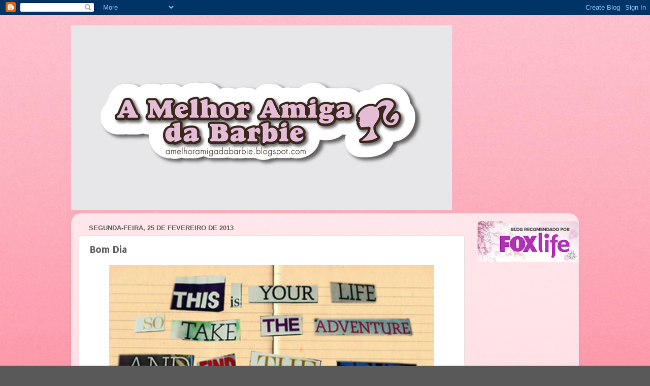

--- FILE ---
content_type: text/html; charset=UTF-8
request_url: https://amelhoramigadabarbie.blogspot.com/2013/02/bom-dia_25.html
body_size: 15432
content:
<!DOCTYPE html>
<html class='v2' dir='ltr' lang='pt-PT'>
<head>
<link href='https://www.blogger.com/static/v1/widgets/335934321-css_bundle_v2.css' rel='stylesheet' type='text/css'/>
<meta content='width=1100' name='viewport'/>
<meta content='text/html; charset=UTF-8' http-equiv='Content-Type'/>
<meta content='blogger' name='generator'/>
<link href='https://amelhoramigadabarbie.blogspot.com/favicon.ico' rel='icon' type='image/x-icon'/>
<link href='http://amelhoramigadabarbie.blogspot.com/2013/02/bom-dia_25.html' rel='canonical'/>
<link rel="alternate" type="application/atom+xml" title="A Melhor Amiga Da Barbie - Atom" href="https://amelhoramigadabarbie.blogspot.com/feeds/posts/default" />
<link rel="alternate" type="application/rss+xml" title="A Melhor Amiga Da Barbie - RSS" href="https://amelhoramigadabarbie.blogspot.com/feeds/posts/default?alt=rss" />
<link rel="service.post" type="application/atom+xml" title="A Melhor Amiga Da Barbie - Atom" href="https://www.blogger.com/feeds/2204762379550522874/posts/default" />

<link rel="alternate" type="application/atom+xml" title="A Melhor Amiga Da Barbie - Atom" href="https://amelhoramigadabarbie.blogspot.com/feeds/5972118718473782992/comments/default" />
<!--Can't find substitution for tag [blog.ieCssRetrofitLinks]-->
<link href='https://blogger.googleusercontent.com/img/b/R29vZ2xl/AVvXsEh4oxPjgg7qOUUvu227ZXLMMHl1ZD7hT7ZTHkV-aVbfgLpYCezBv8p2uyOLnUzL7vgn3ToWxbKj9q2Oz6PD5umlVEaNKGPV5YP2YTkHddXx-WJmMwMhqYINA2yBfe2fMjUa7X9AIKKqNJk/s640/vive.jpg' rel='image_src'/>
<meta content='http://amelhoramigadabarbie.blogspot.com/2013/02/bom-dia_25.html' property='og:url'/>
<meta content='Bom Dia ' property='og:title'/>
<meta content='     Somos todos especiais!   E a vida é feita de colagens, de tipos de letra diferentes, de intensidades variáveis.   É uma aventura. Mas é...' property='og:description'/>
<meta content='https://blogger.googleusercontent.com/img/b/R29vZ2xl/AVvXsEh4oxPjgg7qOUUvu227ZXLMMHl1ZD7hT7ZTHkV-aVbfgLpYCezBv8p2uyOLnUzL7vgn3ToWxbKj9q2Oz6PD5umlVEaNKGPV5YP2YTkHddXx-WJmMwMhqYINA2yBfe2fMjUa7X9AIKKqNJk/w1200-h630-p-k-no-nu/vive.jpg' property='og:image'/>
<title>A Melhor Amiga Da Barbie: Bom Dia </title>
<style type='text/css'>@font-face{font-family:'Allerta Stencil';font-style:normal;font-weight:400;font-display:swap;src:url(//fonts.gstatic.com/s/allertastencil/v24/HTx0L209KT-LmIE9N7OR6eiycOe1_Db29XP-vA.woff2)format('woff2');unicode-range:U+0000-00FF,U+0131,U+0152-0153,U+02BB-02BC,U+02C6,U+02DA,U+02DC,U+0304,U+0308,U+0329,U+2000-206F,U+20AC,U+2122,U+2191,U+2193,U+2212,U+2215,U+FEFF,U+FFFD;}@font-face{font-family:'Arvo';font-style:normal;font-weight:400;font-display:swap;src:url(//fonts.gstatic.com/s/arvo/v23/tDbD2oWUg0MKqScQ7Z7o_vo.woff2)format('woff2');unicode-range:U+0000-00FF,U+0131,U+0152-0153,U+02BB-02BC,U+02C6,U+02DA,U+02DC,U+0304,U+0308,U+0329,U+2000-206F,U+20AC,U+2122,U+2191,U+2193,U+2212,U+2215,U+FEFF,U+FFFD;}</style>
<style id='page-skin-1' type='text/css'><!--
/*-----------------------------------------------
Blogger Template Style
Name:     Picture Window
Designer: Blogger
URL:      www.blogger.com
----------------------------------------------- */
/* Content
----------------------------------------------- */
body {
font: normal normal 15px Arvo;
color: #5e5e5e;
background: #595959 url(//2.bp.blogspot.com/-QYPeLOwR6aU/UH_0IqO6TmI/AAAAAAAAZUs/pv__9BchWwM/s0/pink.jpg) repeat scroll top left;
}
html body .region-inner {
min-width: 0;
max-width: 100%;
width: auto;
}
.content-outer {
font-size: 90%;
}
a:link {
text-decoration:none;
color: #b53c78;
}
a:visited {
text-decoration:none;
color: #d074a2;
}
a:hover {
text-decoration:underline;
color: #ff46b0;
}
.content-outer {
background: transparent none repeat scroll top left;
-moz-border-radius: 0;
-webkit-border-radius: 0;
-goog-ms-border-radius: 0;
border-radius: 0;
-moz-box-shadow: 0 0 0 rgba(0, 0, 0, .15);
-webkit-box-shadow: 0 0 0 rgba(0, 0, 0, .15);
-goog-ms-box-shadow: 0 0 0 rgba(0, 0, 0, .15);
box-shadow: 0 0 0 rgba(0, 0, 0, .15);
margin: 20px auto;
}
.content-inner {
padding: 0;
}
/* Header
----------------------------------------------- */
.header-outer {
background: transparent none repeat-x scroll top left;
_background-image: none;
color: #ffffff;
-moz-border-radius: 0;
-webkit-border-radius: 0;
-goog-ms-border-radius: 0;
border-radius: 0;
}
.Header img, .Header #header-inner {
-moz-border-radius: 0;
-webkit-border-radius: 0;
-goog-ms-border-radius: 0;
border-radius: 0;
}
.header-inner .Header .titlewrapper,
.header-inner .Header .descriptionwrapper {
padding-left: 0;
padding-right: 0;
}
.Header h1 {
font: normal normal 60px Impact, sans-serif;
text-shadow: 1px 1px 3px rgba(0, 0, 0, 0.3);
}
.Header h1 a {
color: #ffffff;
}
.Header .description {
font-size: 130%;
}
/* Tabs
----------------------------------------------- */
.tabs-inner {
margin: .5em 20px 0;
padding: 0;
}
.tabs-inner .section {
margin: 0;
}
.tabs-inner .widget ul {
padding: 0;
background: transparent none repeat scroll bottom;
-moz-border-radius: 0;
-webkit-border-radius: 0;
-goog-ms-border-radius: 0;
border-radius: 0;
}
.tabs-inner .widget li {
border: none;
}
.tabs-inner .widget li a {
display: inline-block;
padding: .5em 1em;
margin-right: .25em;
color: #ffffff;
font: normal normal 15px Arial, Tahoma, Helvetica, FreeSans, sans-serif;
-moz-border-radius: 10px 10px 0 0;
-webkit-border-top-left-radius: 10px;
-webkit-border-top-right-radius: 10px;
-goog-ms-border-radius: 10px 10px 0 0;
border-radius: 10px 10px 0 0;
background: transparent url(https://resources.blogblog.com/blogblog/data/1kt/transparent/black50.png) repeat scroll top left;
border-right: 1px solid transparent;
}
.tabs-inner .widget li:first-child a {
padding-left: 1.25em;
-moz-border-radius-topleft: 10px;
-moz-border-radius-bottomleft: 0;
-webkit-border-top-left-radius: 10px;
-webkit-border-bottom-left-radius: 0;
-goog-ms-border-top-left-radius: 10px;
-goog-ms-border-bottom-left-radius: 0;
border-top-left-radius: 10px;
border-bottom-left-radius: 0;
}
.tabs-inner .widget li.selected a,
.tabs-inner .widget li a:hover {
position: relative;
z-index: 1;
background: transparent url(https://resources.blogblog.com/blogblog/data/1kt/transparent/white80.png) repeat scroll bottom;
color: #a6376e;
-moz-box-shadow: 0 0 3px rgba(0, 0, 0, .15);
-webkit-box-shadow: 0 0 3px rgba(0, 0, 0, .15);
-goog-ms-box-shadow: 0 0 3px rgba(0, 0, 0, .15);
box-shadow: 0 0 3px rgba(0, 0, 0, .15);
}
/* Headings
----------------------------------------------- */
h2 {
font: bold normal 13px Arial, Tahoma, Helvetica, FreeSans, sans-serif;
text-transform: uppercase;
color: #939393;
margin: .5em 0;
}
/* Main
----------------------------------------------- */
.main-outer {
background: transparent url(https://resources.blogblog.com/blogblog/data/1kt/transparent/white80.png) repeat scroll top left;
-moz-border-radius: 20px 20px 0 0;
-webkit-border-top-left-radius: 20px;
-webkit-border-top-right-radius: 20px;
-webkit-border-bottom-left-radius: 0;
-webkit-border-bottom-right-radius: 0;
-goog-ms-border-radius: 20px 20px 0 0;
border-radius: 20px 20px 0 0;
-moz-box-shadow: 0 1px 3px rgba(0, 0, 0, .15);
-webkit-box-shadow: 0 1px 3px rgba(0, 0, 0, .15);
-goog-ms-box-shadow: 0 1px 3px rgba(0, 0, 0, .15);
box-shadow: 0 1px 3px rgba(0, 0, 0, .15);
}
.main-inner {
padding: 15px 20px 20px;
}
.main-inner .column-center-inner {
padding: 0 0;
}
.main-inner .column-left-inner {
padding-left: 0;
}
.main-inner .column-right-inner {
padding-right: 0;
}
/* Posts
----------------------------------------------- */
h3.post-title {
margin: 0;
font: normal bold 18px Allerta Stencil;
}
.comments h4 {
margin: 1em 0 0;
font: normal bold 18px Allerta Stencil;
}
.date-header span {
color: #5e5e5e;
}
.post-outer {
background-color: #ffffff;
border: solid 1px #e1e1e1;
-moz-border-radius: 5px;
-webkit-border-radius: 5px;
border-radius: 5px;
-goog-ms-border-radius: 5px;
padding: 15px 20px;
margin: 0 -20px 20px;
}
.post-body {
line-height: 1.4;
font-size: 110%;
position: relative;
}
.post-header {
margin: 0 0 1.5em;
color: #a2a2a2;
line-height: 1.6;
}
.post-footer {
margin: .5em 0 0;
color: #a2a2a2;
line-height: 1.6;
}
#blog-pager {
font-size: 140%
}
#comments .comment-author {
padding-top: 1.5em;
border-top: dashed 1px #ccc;
border-top: dashed 1px rgba(128, 128, 128, .5);
background-position: 0 1.5em;
}
#comments .comment-author:first-child {
padding-top: 0;
border-top: none;
}
.avatar-image-container {
margin: .2em 0 0;
}
/* Comments
----------------------------------------------- */
.comments .comments-content .icon.blog-author {
background-repeat: no-repeat;
background-image: url([data-uri]);
}
.comments .comments-content .loadmore a {
border-top: 1px solid #ff46b0;
border-bottom: 1px solid #ff46b0;
}
.comments .continue {
border-top: 2px solid #ff46b0;
}
/* Widgets
----------------------------------------------- */
.widget ul, .widget #ArchiveList ul.flat {
padding: 0;
list-style: none;
}
.widget ul li, .widget #ArchiveList ul.flat li {
border-top: dashed 1px #ccc;
border-top: dashed 1px rgba(128, 128, 128, .5);
}
.widget ul li:first-child, .widget #ArchiveList ul.flat li:first-child {
border-top: none;
}
.widget .post-body ul {
list-style: disc;
}
.widget .post-body ul li {
border: none;
}
/* Footer
----------------------------------------------- */
.footer-outer {
color:#d1d1d1;
background: transparent url(https://resources.blogblog.com/blogblog/data/1kt/transparent/black50.png) repeat scroll top left;
-moz-border-radius: 0 0 20px 20px;
-webkit-border-top-left-radius: 0;
-webkit-border-top-right-radius: 0;
-webkit-border-bottom-left-radius: 20px;
-webkit-border-bottom-right-radius: 20px;
-goog-ms-border-radius: 0 0 20px 20px;
border-radius: 0 0 20px 20px;
-moz-box-shadow: 0 1px 3px rgba(0, 0, 0, .15);
-webkit-box-shadow: 0 1px 3px rgba(0, 0, 0, .15);
-goog-ms-box-shadow: 0 1px 3px rgba(0, 0, 0, .15);
box-shadow: 0 1px 3px rgba(0, 0, 0, .15);
}
.footer-inner {
padding: 10px 20px 20px;
}
.footer-outer a {
color: #efa3d0;
}
.footer-outer a:visited {
color: #ef83b1;
}
.footer-outer a:hover {
color: #ff46b0;
}
.footer-outer .widget h2 {
color: #b1b1b1;
}
/* Mobile
----------------------------------------------- */
html body.mobile {
height: auto;
}
html body.mobile {
min-height: 480px;
background-size: 100% auto;
}
.mobile .body-fauxcolumn-outer {
background: transparent none repeat scroll top left;
}
html .mobile .mobile-date-outer, html .mobile .blog-pager {
border-bottom: none;
background: transparent url(https://resources.blogblog.com/blogblog/data/1kt/transparent/white80.png) repeat scroll top left;
margin-bottom: 10px;
}
.mobile .date-outer {
background: transparent url(https://resources.blogblog.com/blogblog/data/1kt/transparent/white80.png) repeat scroll top left;
}
.mobile .header-outer, .mobile .main-outer,
.mobile .post-outer, .mobile .footer-outer {
-moz-border-radius: 0;
-webkit-border-radius: 0;
-goog-ms-border-radius: 0;
border-radius: 0;
}
.mobile .content-outer,
.mobile .main-outer,
.mobile .post-outer {
background: inherit;
border: none;
}
.mobile .content-outer {
font-size: 100%;
}
.mobile-link-button {
background-color: #b53c78;
}
.mobile-link-button a:link, .mobile-link-button a:visited {
color: #ffffff;
}
.mobile-index-contents {
color: #5e5e5e;
}
.mobile .tabs-inner .PageList .widget-content {
background: transparent url(https://resources.blogblog.com/blogblog/data/1kt/transparent/white80.png) repeat scroll bottom;
color: #a6376e;
}
.mobile .tabs-inner .PageList .widget-content .pagelist-arrow {
border-left: 1px solid transparent;
}

--></style>
<style id='template-skin-1' type='text/css'><!--
body {
min-width: 1000px;
}
.content-outer, .content-fauxcolumn-outer, .region-inner {
min-width: 1000px;
max-width: 1000px;
_width: 1000px;
}
.main-inner .columns {
padding-left: 0px;
padding-right: 210px;
}
.main-inner .fauxcolumn-center-outer {
left: 0px;
right: 210px;
/* IE6 does not respect left and right together */
_width: expression(this.parentNode.offsetWidth -
parseInt("0px") -
parseInt("210px") + 'px');
}
.main-inner .fauxcolumn-left-outer {
width: 0px;
}
.main-inner .fauxcolumn-right-outer {
width: 210px;
}
.main-inner .column-left-outer {
width: 0px;
right: 100%;
margin-left: -0px;
}
.main-inner .column-right-outer {
width: 210px;
margin-right: -210px;
}
#layout {
min-width: 0;
}
#layout .content-outer {
min-width: 0;
width: 800px;
}
#layout .region-inner {
min-width: 0;
width: auto;
}
body#layout div.add_widget {
padding: 8px;
}
body#layout div.add_widget a {
margin-left: 32px;
}
--></style>
<style>
    body {background-image:url(\/\/2.bp.blogspot.com\/-QYPeLOwR6aU\/UH_0IqO6TmI\/AAAAAAAAZUs\/pv__9BchWwM\/s0\/pink.jpg);}
    
@media (max-width: 200px) { body {background-image:url(\/\/2.bp.blogspot.com\/-QYPeLOwR6aU\/UH_0IqO6TmI\/AAAAAAAAZUs\/pv__9BchWwM\/w200\/pink.jpg);}}
@media (max-width: 400px) and (min-width: 201px) { body {background-image:url(\/\/2.bp.blogspot.com\/-QYPeLOwR6aU\/UH_0IqO6TmI\/AAAAAAAAZUs\/pv__9BchWwM\/w400\/pink.jpg);}}
@media (max-width: 800px) and (min-width: 401px) { body {background-image:url(\/\/2.bp.blogspot.com\/-QYPeLOwR6aU\/UH_0IqO6TmI\/AAAAAAAAZUs\/pv__9BchWwM\/w800\/pink.jpg);}}
@media (max-width: 1200px) and (min-width: 801px) { body {background-image:url(\/\/2.bp.blogspot.com\/-QYPeLOwR6aU\/UH_0IqO6TmI\/AAAAAAAAZUs\/pv__9BchWwM\/w1200\/pink.jpg);}}
/* Last tag covers anything over one higher than the previous max-size cap. */
@media (min-width: 1201px) { body {background-image:url(\/\/2.bp.blogspot.com\/-QYPeLOwR6aU\/UH_0IqO6TmI\/AAAAAAAAZUs\/pv__9BchWwM\/w1600\/pink.jpg);}}
  </style>
<link href='https://www.blogger.com/dyn-css/authorization.css?targetBlogID=2204762379550522874&amp;zx=1b85f5a0-23de-4acc-aaef-250787d584cd' media='none' onload='if(media!=&#39;all&#39;)media=&#39;all&#39;' rel='stylesheet'/><noscript><link href='https://www.blogger.com/dyn-css/authorization.css?targetBlogID=2204762379550522874&amp;zx=1b85f5a0-23de-4acc-aaef-250787d584cd' rel='stylesheet'/></noscript>
<meta name='google-adsense-platform-account' content='ca-host-pub-1556223355139109'/>
<meta name='google-adsense-platform-domain' content='blogspot.com'/>

<!-- data-ad-client=ca-pub-5595836824037908 -->

</head>
<body class='loading variant-open'>
<div class='navbar section' id='navbar' name='Navbar'><div class='widget Navbar' data-version='1' id='Navbar1'><script type="text/javascript">
    function setAttributeOnload(object, attribute, val) {
      if(window.addEventListener) {
        window.addEventListener('load',
          function(){ object[attribute] = val; }, false);
      } else {
        window.attachEvent('onload', function(){ object[attribute] = val; });
      }
    }
  </script>
<div id="navbar-iframe-container"></div>
<script type="text/javascript" src="https://apis.google.com/js/platform.js"></script>
<script type="text/javascript">
      gapi.load("gapi.iframes:gapi.iframes.style.bubble", function() {
        if (gapi.iframes && gapi.iframes.getContext) {
          gapi.iframes.getContext().openChild({
              url: 'https://www.blogger.com/navbar/2204762379550522874?po\x3d5972118718473782992\x26origin\x3dhttps://amelhoramigadabarbie.blogspot.com',
              where: document.getElementById("navbar-iframe-container"),
              id: "navbar-iframe"
          });
        }
      });
    </script><script type="text/javascript">
(function() {
var script = document.createElement('script');
script.type = 'text/javascript';
script.src = '//pagead2.googlesyndication.com/pagead/js/google_top_exp.js';
var head = document.getElementsByTagName('head')[0];
if (head) {
head.appendChild(script);
}})();
</script>
</div></div>
<div class='body-fauxcolumns'>
<div class='fauxcolumn-outer body-fauxcolumn-outer'>
<div class='cap-top'>
<div class='cap-left'></div>
<div class='cap-right'></div>
</div>
<div class='fauxborder-left'>
<div class='fauxborder-right'></div>
<div class='fauxcolumn-inner'>
</div>
</div>
<div class='cap-bottom'>
<div class='cap-left'></div>
<div class='cap-right'></div>
</div>
</div>
</div>
<div class='content'>
<div class='content-fauxcolumns'>
<div class='fauxcolumn-outer content-fauxcolumn-outer'>
<div class='cap-top'>
<div class='cap-left'></div>
<div class='cap-right'></div>
</div>
<div class='fauxborder-left'>
<div class='fauxborder-right'></div>
<div class='fauxcolumn-inner'>
</div>
</div>
<div class='cap-bottom'>
<div class='cap-left'></div>
<div class='cap-right'></div>
</div>
</div>
</div>
<div class='content-outer'>
<div class='content-cap-top cap-top'>
<div class='cap-left'></div>
<div class='cap-right'></div>
</div>
<div class='fauxborder-left content-fauxborder-left'>
<div class='fauxborder-right content-fauxborder-right'></div>
<div class='content-inner'>
<header>
<div class='header-outer'>
<div class='header-cap-top cap-top'>
<div class='cap-left'></div>
<div class='cap-right'></div>
</div>
<div class='fauxborder-left header-fauxborder-left'>
<div class='fauxborder-right header-fauxborder-right'></div>
<div class='region-inner header-inner'>
<div class='header section' id='header' name='Cabeçalho'><div class='widget Header' data-version='1' id='Header1'>
<div id='header-inner'>
<a href='https://amelhoramigadabarbie.blogspot.com/' style='display: block'>
<img alt='A Melhor Amiga Da Barbie' height='363px; ' id='Header1_headerimg' src='https://blogger.googleusercontent.com/img/b/R29vZ2xl/AVvXsEhr1JZCSCdVljA5d8f30zF7jVoxljGw-iF2LfksjNjEUj962xbyNMwIZ5TLVw-h9qEo_yQrxW74iMqGB2IqR5JcvkISSuulVu_0zM8Gj_AyN7Y4adKDyKOk8nv6OkTnZWBjt2FB_1KGir4/s1000/Logo_Fundos_Cor_02.jpg' style='display: block' width='750px; '/>
</a>
</div>
</div></div>
</div>
</div>
<div class='header-cap-bottom cap-bottom'>
<div class='cap-left'></div>
<div class='cap-right'></div>
</div>
</div>
</header>
<div class='tabs-outer'>
<div class='tabs-cap-top cap-top'>
<div class='cap-left'></div>
<div class='cap-right'></div>
</div>
<div class='fauxborder-left tabs-fauxborder-left'>
<div class='fauxborder-right tabs-fauxborder-right'></div>
<div class='region-inner tabs-inner'>
<div class='tabs section' id='crosscol' name='Entre colunas'><div class='widget HTML' data-version='1' id='HTML3'>
<div class='widget-content'>
<script type="text/javascript">
<!--

    OAS_url = 'http://oaseu.ad-vice.biz';
    OAS_sitepage = 'amelhoramigadabarbie.blogspot.com';
    OAS_pos = 'Top';
    OAS_query = 'campaign=PT_Vodafone_Yorn_Advice_Amelhoramiga_Leader&_RM_HTML_PUBCLK_=';

    var OAS_RN = new String (Math.random());
    var OAS_RNS = OAS_RN.substring (2,11);

    document.write('<scr' + 'ipt type="text/javascript" src="' + OAS_url + '/RealMedia/ads/adstream_jx.ads/' + OAS_sitepage + '/1' + OAS_RNS + '@' + OAS_pos + '?' + OAS_query + '"></scr' + 'ipt>');

// -->
</script>
<noscript>
	<a href="http://oaseu.ad-vice.biz/RealMedia/ads/click_nx.ads/amelhoramigadabarbie.blogspot.com/Top?campaign=PT_Vodafone_Yorn_Advice_Amelhoramiga_Leader">
	<img src="https://lh3.googleusercontent.com/blogger_img_proxy/[base64]s0-d" border="0">
    </a>
</noscript>
</div>
<div class='clear'></div>
</div></div>
<div class='tabs no-items section' id='crosscol-overflow' name='Cross-Column 2'></div>
</div>
</div>
<div class='tabs-cap-bottom cap-bottom'>
<div class='cap-left'></div>
<div class='cap-right'></div>
</div>
</div>
<div class='main-outer'>
<div class='main-cap-top cap-top'>
<div class='cap-left'></div>
<div class='cap-right'></div>
</div>
<div class='fauxborder-left main-fauxborder-left'>
<div class='fauxborder-right main-fauxborder-right'></div>
<div class='region-inner main-inner'>
<div class='columns fauxcolumns'>
<div class='fauxcolumn-outer fauxcolumn-center-outer'>
<div class='cap-top'>
<div class='cap-left'></div>
<div class='cap-right'></div>
</div>
<div class='fauxborder-left'>
<div class='fauxborder-right'></div>
<div class='fauxcolumn-inner'>
</div>
</div>
<div class='cap-bottom'>
<div class='cap-left'></div>
<div class='cap-right'></div>
</div>
</div>
<div class='fauxcolumn-outer fauxcolumn-left-outer'>
<div class='cap-top'>
<div class='cap-left'></div>
<div class='cap-right'></div>
</div>
<div class='fauxborder-left'>
<div class='fauxborder-right'></div>
<div class='fauxcolumn-inner'>
</div>
</div>
<div class='cap-bottom'>
<div class='cap-left'></div>
<div class='cap-right'></div>
</div>
</div>
<div class='fauxcolumn-outer fauxcolumn-right-outer'>
<div class='cap-top'>
<div class='cap-left'></div>
<div class='cap-right'></div>
</div>
<div class='fauxborder-left'>
<div class='fauxborder-right'></div>
<div class='fauxcolumn-inner'>
</div>
</div>
<div class='cap-bottom'>
<div class='cap-left'></div>
<div class='cap-right'></div>
</div>
</div>
<!-- corrects IE6 width calculation -->
<div class='columns-inner'>
<div class='column-center-outer'>
<div class='column-center-inner'>
<div class='main section' id='main' name='Principal'><div class='widget Blog' data-version='1' id='Blog1'>
<div class='blog-posts hfeed'>

          <div class="date-outer">
        
<h2 class='date-header'><span>segunda-feira, 25 de fevereiro de 2013</span></h2>

          <div class="date-posts">
        
<div class='post-outer'>
<div class='post hentry uncustomized-post-template' itemprop='blogPost' itemscope='itemscope' itemtype='http://schema.org/BlogPosting'>
<meta content='https://blogger.googleusercontent.com/img/b/R29vZ2xl/AVvXsEh4oxPjgg7qOUUvu227ZXLMMHl1ZD7hT7ZTHkV-aVbfgLpYCezBv8p2uyOLnUzL7vgn3ToWxbKj9q2Oz6PD5umlVEaNKGPV5YP2YTkHddXx-WJmMwMhqYINA2yBfe2fMjUa7X9AIKKqNJk/s640/vive.jpg' itemprop='image_url'/>
<meta content='2204762379550522874' itemprop='blogId'/>
<meta content='5972118718473782992' itemprop='postId'/>
<a name='5972118718473782992'></a>
<h3 class='post-title entry-title' itemprop='name'>
Bom Dia 
</h3>
<div class='post-header'>
<div class='post-header-line-1'></div>
</div>
<div class='post-body entry-content' id='post-body-5972118718473782992' itemprop='description articleBody'>
<div class="separator" style="clear: both; text-align: center;">
<a href="https://blogger.googleusercontent.com/img/b/R29vZ2xl/AVvXsEh4oxPjgg7qOUUvu227ZXLMMHl1ZD7hT7ZTHkV-aVbfgLpYCezBv8p2uyOLnUzL7vgn3ToWxbKj9q2Oz6PD5umlVEaNKGPV5YP2YTkHddXx-WJmMwMhqYINA2yBfe2fMjUa7X9AIKKqNJk/s1600/vive.jpg" imageanchor="1" style="margin-left: 1em; margin-right: 1em;"><img border="0" height="444" src="https://blogger.googleusercontent.com/img/b/R29vZ2xl/AVvXsEh4oxPjgg7qOUUvu227ZXLMMHl1ZD7hT7ZTHkV-aVbfgLpYCezBv8p2uyOLnUzL7vgn3ToWxbKj9q2Oz6PD5umlVEaNKGPV5YP2YTkHddXx-WJmMwMhqYINA2yBfe2fMjUa7X9AIKKqNJk/s640/vive.jpg" width="640" /></a></div>
<div class="separator" style="clear: both; text-align: center;">
<br /></div>
<div class="separator" style="clear: both; text-align: center;">
Somos todos especiais!</div>
<div class="separator" style="clear: both; text-align: center;">
E a vida é feita de colagens, de tipos de letra diferentes, de intensidades variáveis.</div>
<div class="separator" style="clear: both; text-align: center;">
É uma aventura. Mas é a tua aventura :)</div>
<div class="separator" style="clear: both; text-align: center;">
<br /></div>
<div class="separator" style="clear: both; text-align: center;">
Bom dia!!</div>
<div class="separator" style="clear: both; text-align: center;">
Uma óptima semana.&nbsp;</div>
<br />
<div style='clear: both;'></div>
</div>
<div class='post-footer'>
<div class='post-footer-line post-footer-line-1'>
<span class='post-author vcard'>
Publicada por
<span class='fn' itemprop='author' itemscope='itemscope' itemtype='http://schema.org/Person'>
<meta content='https://www.blogger.com/profile/16607643276193129392' itemprop='url'/>
<a class='g-profile' href='https://www.blogger.com/profile/16607643276193129392' rel='author' title='author profile'>
<span itemprop='name'>Unknown</span>
</a>
</span>
</span>
<span class='post-timestamp'>
à(s)
<meta content='http://amelhoramigadabarbie.blogspot.com/2013/02/bom-dia_25.html' itemprop='url'/>
<a class='timestamp-link' href='https://amelhoramigadabarbie.blogspot.com/2013/02/bom-dia_25.html' rel='bookmark' title='permanent link'><abbr class='published' itemprop='datePublished' title='2013-02-25T09:30:00Z'>09:30</abbr></a>
</span>
<span class='post-comment-link'>
</span>
<span class='post-icons'>
<span class='item-control blog-admin pid-1297250759'>
<a href='https://www.blogger.com/post-edit.g?blogID=2204762379550522874&postID=5972118718473782992&from=pencil' title='Editar mensagem'>
<img alt='' class='icon-action' height='18' src='https://resources.blogblog.com/img/icon18_edit_allbkg.gif' width='18'/>
</a>
</span>
</span>
<div class='post-share-buttons goog-inline-block'>
<a class='goog-inline-block share-button sb-email' href='https://www.blogger.com/share-post.g?blogID=2204762379550522874&postID=5972118718473782992&target=email' target='_blank' title='Enviar a mensagem por email'><span class='share-button-link-text'>Enviar a mensagem por email</span></a><a class='goog-inline-block share-button sb-blog' href='https://www.blogger.com/share-post.g?blogID=2204762379550522874&postID=5972118718473782992&target=blog' onclick='window.open(this.href, "_blank", "height=270,width=475"); return false;' target='_blank' title='Dê a sua opinião!'><span class='share-button-link-text'>Dê a sua opinião!</span></a><a class='goog-inline-block share-button sb-twitter' href='https://www.blogger.com/share-post.g?blogID=2204762379550522874&postID=5972118718473782992&target=twitter' target='_blank' title='Partilhar no X'><span class='share-button-link-text'>Partilhar no X</span></a><a class='goog-inline-block share-button sb-facebook' href='https://www.blogger.com/share-post.g?blogID=2204762379550522874&postID=5972118718473782992&target=facebook' onclick='window.open(this.href, "_blank", "height=430,width=640"); return false;' target='_blank' title='Partilhar no Facebook'><span class='share-button-link-text'>Partilhar no Facebook</span></a><a class='goog-inline-block share-button sb-pinterest' href='https://www.blogger.com/share-post.g?blogID=2204762379550522874&postID=5972118718473782992&target=pinterest' target='_blank' title='Partilhar no Pinterest'><span class='share-button-link-text'>Partilhar no Pinterest</span></a>
</div>
</div>
<div class='post-footer-line post-footer-line-2'>
<span class='post-labels'>
</span>
</div>
<div class='post-footer-line post-footer-line-3'>
<span class='post-location'>
</span>
</div>
</div>
</div>
<div class='comments' id='comments'>
<a name='comments'></a>
<h4>Sem comentários:</h4>
<div id='Blog1_comments-block-wrapper'>
<dl class='avatar-comment-indent' id='comments-block'>
</dl>
</div>
<p class='comment-footer'>
<div class='comment-form'>
<a name='comment-form'></a>
<h4 id='comment-post-message'>Enviar um comentário</h4>
<p>
</p>
<a href='https://www.blogger.com/comment/frame/2204762379550522874?po=5972118718473782992&hl=pt-PT&saa=85391&origin=https://amelhoramigadabarbie.blogspot.com' id='comment-editor-src'></a>
<iframe allowtransparency='true' class='blogger-iframe-colorize blogger-comment-from-post' frameborder='0' height='410px' id='comment-editor' name='comment-editor' src='' width='100%'></iframe>
<script src='https://www.blogger.com/static/v1/jsbin/2830521187-comment_from_post_iframe.js' type='text/javascript'></script>
<script type='text/javascript'>
      BLOG_CMT_createIframe('https://www.blogger.com/rpc_relay.html');
    </script>
</div>
</p>
</div>
</div>

        </div></div>
      
</div>
<div class='blog-pager' id='blog-pager'>
<span id='blog-pager-newer-link'>
<a class='blog-pager-newer-link' href='https://amelhoramigadabarbie.blogspot.com/2013/02/boom-bap-para-eles.html' id='Blog1_blog-pager-newer-link' title='Mensagem mais recente'>Mensagem mais recente</a>
</span>
<span id='blog-pager-older-link'>
<a class='blog-pager-older-link' href='https://amelhoramigadabarbie.blogspot.com/2013/02/quem-merece-ganhar-o-oscar.html' id='Blog1_blog-pager-older-link' title='Mensagem antiga'>Mensagem antiga</a>
</span>
<a class='home-link' href='https://amelhoramigadabarbie.blogspot.com/'>Página inicial</a>
</div>
<div class='clear'></div>
<div class='post-feeds'>
<div class='feed-links'>
Subscrever:
<a class='feed-link' href='https://amelhoramigadabarbie.blogspot.com/feeds/5972118718473782992/comments/default' target='_blank' type='application/atom+xml'>Enviar feedback (Atom)</a>
</div>
</div>
</div></div>
</div>
</div>
<div class='column-left-outer'>
<div class='column-left-inner'>
<aside>
</aside>
</div>
</div>
<div class='column-right-outer'>
<div class='column-right-inner'>
<aside>
<div class='sidebar section' id='sidebar-right-1'><div class='widget Image' data-version='1' id='Image3'>
<div class='widget-content'>
<a href='http://foxlife.canais-fox.pt'>
<img alt='' height='81' id='Image3_img' src='https://blogger.googleusercontent.com/img/b/R29vZ2xl/AVvXsEjVGfmiYMmCxXiDG5CQsPKudkTBB6JGi7s7OjIKsSkbkatV8j2-VUnLdxrX3RFedL5fAtN6PQy7iy1oNagnfRfIL1ALAKCjX4O5KQKGRgY7IhXmhED7ClxSFUxg34vQs3om_KcgJKiN7Lc/s200/banner_blogs2.png' width='200'/>
</a>
<br/>
</div>
<div class='clear'></div>
</div><div class='widget AdSense' data-version='1' id='AdSense1'>
<div class='widget-content'>
<script type="text/javascript"><!--
google_ad_client="pub-5595836824037908";
google_ad_host="pub-1556223355139109";
google_alternate_ad_url="http://img1.blogblog.com/img/blogger_ad160x600.html";
google_ad_width=160;
google_ad_height=600;
google_ad_format="160x600_as";
google_ad_type="text_image";
google_ad_host_channel="0001+S0004+L0001";
google_color_border="FFFFFF";
google_color_bg="FFFFFF";
google_color_link="9B9B9B";
google_color_url="C14783";
google_color_text="707070";
//--></script>
<script type="text/javascript" src="//pagead2.googlesyndication.com/pagead/show_ads.js">
</script>
<div class='clear'></div>
</div>
</div><div class='widget Image' data-version='1' id='Image6'>
<h2>Facebook</h2>
<div class='widget-content'>
<a href='http://www.facebook.com/amelhoramigadabarbie'>
<img alt='Facebook' height='200' id='Image6_img' src='https://blogger.googleusercontent.com/img/b/R29vZ2xl/AVvXsEiCQ94Q4ozlAWNAM_3peYiJyOdhxjRlmMxYCQcTUZc2TnAV2MTl7kkS-06-qhkboMAWVU4-YRJH6WUdGWnqJBTEJshzDVJoxMWyb_-70PRW-1lRD7an6_oHa5If6Ykr8zcG9q7s0KJJr2A/s200/facebook-icono-simbolo.png' width='200'/>
</a>
<br/>
<span class='caption'>Segue o Blog no Facebook!</span>
</div>
<div class='clear'></div>
</div><div class='widget HTML' data-version='1' id='HTML5'>
<h2 class='title'>Podcast RFM 5 de Abril</h2>
<div class='widget-content'>
<iframe width="100%" height="166" scrolling="no" frameborder="no" src="https://w.soundcloud.com/player/?url=http%3A%2F%2Fapi.soundcloud.com%2Ftracks%2F86494208"></iframe>
</div>
<div class='clear'></div>
</div><div class='widget HTML' data-version='1' id='HTML2'>
<h2 class='title'>Be Trend Blogger</h2>
<div class='widget-content'>
<a href="http://www.betrend.pt/?utm_source=bloggersafiliados&amp;utm_medium=banner&amp;utm_campaign=bloggersafiliadosbetrend" target="_blank"><img alt="betrend.pt" src="https://lh3.googleusercontent.com/blogger_img_proxy/AEn0k_uNtAm_SkpwO4x_YmFBzWhp98dS02qKYwK8JIbFDwQzGXh6m8ljs7t2YMUVN9SaAim0ucv-UuUoNaplMCyUDsyKdZKDbvBOk_3CwJ-WGVbPOKawnzXT7iSyvYBB3YH4VibYEVLj9bvH=s0-d"></a>
</div>
<div class='clear'></div>
</div><div class='widget Image' data-version='1' id='Image2'>
<h2>Passatempo Bijuterias Para As Marias</h2>
<div class='widget-content'>
<a href='http://amelhoramigadabarbie.blogspot.pt/2013/03/passatempo-bijuterias-para-as-marias.html'>
<img alt='Passatempo Bijuterias Para As Marias' height='200' id='Image2_img' src='https://blogger.googleusercontent.com/img/b/R29vZ2xl/AVvXsEji6HMR2YhyphenhyphenVIlm719UvogaHJM8pTI7cMZaBeVwML0fAVL9WVIm1y6v-HruzJnK3rqgnThIqi9M5CO8kY2sqUMH41cgQQJX3Vek81QTq-Xhaj6_zQra9DzY1qXzP2EYX1enOdPjcq77tQs/s200/colar+spike+diamonds+Gun+Black.png' width='155'/>
</a>
<br/>
<span class='caption'>Participa Até 18 de Abril</span>
</div>
<div class='clear'></div>
</div><div class='widget Image' data-version='1' id='Image4'>
<div class='widget-content'>
<a href='http://www.ocrun.com/'>
<img alt='' height='200' id='Image4_img' src='https://blogger.googleusercontent.com/img/b/R29vZ2xl/AVvXsEgYzbf-Anu2VQD26W7M_TR8U-r6CtloTa3cxfeizNn5yjxzYrW7-_e4HQyMBRnPjeFK5Eept7zt4ziXpfT6O9midVot5m__eeFt-DipWfzcrt2cwIjb0efvm_6jkulJU61QcwD7WSHIboc/s200/ocurn-banner.jpg' width='145'/>
</a>
<br/>
<span class='caption'>Get The Lolita Style</span>
</div>
<div class='clear'></div>
</div><div class='widget HTML' data-version='1' id='HTML4'>
<h2 class='title'>Shop Online / Shop Inside</h2>
<div class='widget-content'>
<a href="http://www.sheinside.com"><img src="https://lh3.googleusercontent.com/blogger_img_proxy/AEn0k_sZdGsczCypQAPi3bSvc-tDBslTHkrViCO2-uWl3YSpTGJ-UejW6Ce6xv27jrwKyxA1JVGEmN7yDHPQ7jIHyXp-pxhx7vu1I56LFNXWooI=s0-d" alt="Sheinside - Your Online Fashion Wardrobe"></a>
</div>
<div class='clear'></div>
</div><div class='widget Image' data-version='1' id='Image9'>
<h2>Crónicas Sabado Online</h2>
<div class='widget-content'>
<a href='http://www.sabado.pt/Cronicas/Ana-Gomes.aspx'>
<img alt='Crónicas Sabado Online' height='200' id='Image9_img' src='https://blogger.googleusercontent.com/img/b/R29vZ2xl/AVvXsEinQtbEm_70bruj3gnddOjTH2TgGGB1RmcnyihBTu0bfuFuG9Y36o4vP399a3xx-GsEqFdbr_PQXq0TZk5mvcXWYMdYXnXen-lhZbtcqax1yHY6dSr8EsIUHI05j3SJCpm9SvMhMt9CajEN/s200/_RGA4967.JPG' width='133'/>
</a>
<br/>
<span class='caption'>Todas as Segundas-Feiras</span>
</div>
<div class='clear'></div>
</div><div class='widget Followers' data-version='1' id='Followers1'>
<h2 class='title'>Seguidores</h2>
<div class='widget-content'>
<div id='Followers1-wrapper'>
<div style='margin-right:2px;'>
<div><script type="text/javascript" src="https://apis.google.com/js/platform.js"></script>
<div id="followers-iframe-container"></div>
<script type="text/javascript">
    window.followersIframe = null;
    function followersIframeOpen(url) {
      gapi.load("gapi.iframes", function() {
        if (gapi.iframes && gapi.iframes.getContext) {
          window.followersIframe = gapi.iframes.getContext().openChild({
            url: url,
            where: document.getElementById("followers-iframe-container"),
            messageHandlersFilter: gapi.iframes.CROSS_ORIGIN_IFRAMES_FILTER,
            messageHandlers: {
              '_ready': function(obj) {
                window.followersIframe.getIframeEl().height = obj.height;
              },
              'reset': function() {
                window.followersIframe.close();
                followersIframeOpen("https://www.blogger.com/followers/frame/2204762379550522874?colors\x3dCgt0cmFuc3BhcmVudBILdHJhbnNwYXJlbnQaByM1ZTVlNWUiByNiNTNjNzgqC3RyYW5zcGFyZW50MgcjOTM5MzkzOgcjNWU1ZTVlQgcjYjUzYzc4SgcjMDAwMDAwUgcjYjUzYzc4Wgt0cmFuc3BhcmVudA%3D%3D\x26pageSize\x3d21\x26hl\x3dpt-PT\x26origin\x3dhttps://amelhoramigadabarbie.blogspot.com");
              },
              'open': function(url) {
                window.followersIframe.close();
                followersIframeOpen(url);
              }
            }
          });
        }
      });
    }
    followersIframeOpen("https://www.blogger.com/followers/frame/2204762379550522874?colors\x3dCgt0cmFuc3BhcmVudBILdHJhbnNwYXJlbnQaByM1ZTVlNWUiByNiNTNjNzgqC3RyYW5zcGFyZW50MgcjOTM5MzkzOgcjNWU1ZTVlQgcjYjUzYzc4SgcjMDAwMDAwUgcjYjUzYzc4Wgt0cmFuc3BhcmVudA%3D%3D\x26pageSize\x3d21\x26hl\x3dpt-PT\x26origin\x3dhttps://amelhoramigadabarbie.blogspot.com");
  </script></div>
</div>
</div>
<div class='clear'></div>
</div>
</div><div class='widget BlogArchive' data-version='1' id='BlogArchive1'>
<h2>Arquivo do blogue</h2>
<div class='widget-content'>
<div id='ArchiveList'>
<div id='BlogArchive1_ArchiveList'>
<ul class='hierarchy'>
<li class='archivedate expanded'>
<a class='toggle' href='javascript:void(0)'>
<span class='zippy toggle-open'>

        &#9660;&#160;
      
</span>
</a>
<a class='post-count-link' href='https://amelhoramigadabarbie.blogspot.com/2013/'>
2013
</a>
<span class='post-count' dir='ltr'>(407)</span>
<ul class='hierarchy'>
<li class='archivedate collapsed'>
<a class='toggle' href='javascript:void(0)'>
<span class='zippy'>

        &#9658;&#160;
      
</span>
</a>
<a class='post-count-link' href='https://amelhoramigadabarbie.blogspot.com/2013/04/'>
abril
</a>
<span class='post-count' dir='ltr'>(28)</span>
</li>
</ul>
<ul class='hierarchy'>
<li class='archivedate collapsed'>
<a class='toggle' href='javascript:void(0)'>
<span class='zippy'>

        &#9658;&#160;
      
</span>
</a>
<a class='post-count-link' href='https://amelhoramigadabarbie.blogspot.com/2013/03/'>
março
</a>
<span class='post-count' dir='ltr'>(124)</span>
</li>
</ul>
<ul class='hierarchy'>
<li class='archivedate expanded'>
<a class='toggle' href='javascript:void(0)'>
<span class='zippy toggle-open'>

        &#9660;&#160;
      
</span>
</a>
<a class='post-count-link' href='https://amelhoramigadabarbie.blogspot.com/2013/02/'>
fevereiro
</a>
<span class='post-count' dir='ltr'>(123)</span>
<ul class='posts'>
<li><a href='https://amelhoramigadabarbie.blogspot.com/2013/02/ginger-beer-no-harlem.html'>Ginger Beer no Harlem</a></li>
<li><a href='https://amelhoramigadabarbie.blogspot.com/2013/02/cubanas-ss-2013-promo-dia-da-mulher.html'>Cubanas SS 2013 / Promo Dia da Mulher</a></li>
<li><a href='https://amelhoramigadabarbie.blogspot.com/2013/02/bom-dia_28.html'>Bom Dia</a></li>
<li><a href='https://amelhoramigadabarbie.blogspot.com/2013/02/o-kanye-west-anda-se-esconder.html'>O Kanye West anda-se a esconder</a></li>
<li><a href='https://amelhoramigadabarbie.blogspot.com/2013/02/persol.html'>PERSOL</a></li>
<li><a href='https://amelhoramigadabarbie.blogspot.com/2013/02/ny-fashion-week-essie.html'>NY Fashion Week . Essie</a></li>
<li><a href='https://amelhoramigadabarbie.blogspot.com/2013/02/bom-dia_27.html'>Bom Dia</a></li>
<li><a href='https://amelhoramigadabarbie.blogspot.com/2013/02/teorias-sobre-o-frio.html'>Teorias sobre o frio</a></li>
<li><a href='https://amelhoramigadabarbie.blogspot.com/2013/02/london-calling.html'>London Calling</a></li>
<li><a href='https://amelhoramigadabarbie.blogspot.com/2013/02/mango-he-ss2013.html'>Mango H.E. - SS2013</a></li>
<li><a href='https://amelhoramigadabarbie.blogspot.com/2013/02/bom-dia_26.html'>Bom dia :))</a></li>
<li><a href='https://amelhoramigadabarbie.blogspot.com/2013/02/meias-meias.html'>Meias meias</a></li>
<li><a href='https://amelhoramigadabarbie.blogspot.com/2013/02/love-change.html'>Love Change!</a></li>
<li><a href='https://amelhoramigadabarbie.blogspot.com/2013/02/boom-bap-para-eles.html'>Boom Bap - Para Eles</a></li>
<li><a href='https://amelhoramigadabarbie.blogspot.com/2013/02/bom-dia_25.html'>Bom Dia</a></li>
<li><a href='https://amelhoramigadabarbie.blogspot.com/2013/02/quem-merece-ganhar-o-oscar.html'>Quem merece ganhar o Óscar</a></li>
<li><a href='https://amelhoramigadabarbie.blogspot.com/2013/02/a-noite-do-oscar.html'>A noite do Óscar</a></li>
<li><a href='https://amelhoramigadabarbie.blogspot.com/2013/02/que-semana-e-esta.html'>Que semana é esta?</a></li>
<li><a href='https://amelhoramigadabarbie.blogspot.com/2013/02/adoptar-o-marc-jacobs.html'>Adoptar O Marc Jacobs!</a></li>
<li><a href='https://amelhoramigadabarbie.blogspot.com/2013/02/bom-dia_24.html'>Bom dia:)</a></li>
<li><a href='https://amelhoramigadabarbie.blogspot.com/2013/02/fred-perry-clube-fashion.html'>Fred Perry - Clube Fashion</a></li>
<li><a href='https://amelhoramigadabarbie.blogspot.com/2013/02/vogue-eyewear-jude-law.html'>VOGUE eyewear - Jude Law</a></li>
<li><a href='https://amelhoramigadabarbie.blogspot.com/2013/02/mango-kids-e-mango-sport.html'>Mango kids e Mango sport&amp;intimates</a></li>
<li><a href='https://amelhoramigadabarbie.blogspot.com/2013/02/bom-dia_23.html'>Bom Dia</a></li>
<li><a href='https://amelhoramigadabarbie.blogspot.com/2013/02/do-diario-dela-6.html'>Do Diário Dela #7</a></li>
<li><a href='https://amelhoramigadabarbie.blogspot.com/2013/02/rfm-cafe-da-manha-melhor-amiga-da.html'>RFM - Café da Manhã - A Melhor Amiga Da Barbie -  ...</a></li>
<li><a href='https://amelhoramigadabarbie.blogspot.com/2013/02/punhais-nos-sorrisos-dos-homens.html'>Punhais nos Sorrisos dos Homens</a></li>
<li><a href='https://amelhoramigadabarbie.blogspot.com/2013/02/levis-2013.html'>Levis 2013</a></li>
<li><a href='https://amelhoramigadabarbie.blogspot.com/2013/02/bom-dia_22.html'>Bom Dia</a></li>
<li><a href='https://amelhoramigadabarbie.blogspot.com/2013/02/e-se-eu-nao-acordar.html'>E se eu não acordar?</a></li>
<li><a href='https://amelhoramigadabarbie.blogspot.com/2013/02/a-sumol-diz-que.html'>A Sumol diz que</a></li>
<li><a href='https://amelhoramigadabarbie.blogspot.com/2013/02/miguel-vieira.html'>Miguel Vieira</a></li>
<li><a href='https://amelhoramigadabarbie.blogspot.com/2013/02/the-paperboy.html'>The Paperboy</a></li>
<li><a href='https://amelhoramigadabarbie.blogspot.com/2013/02/guerlain-primavera-2013.html'>Guerlain - Primavera 2013</a></li>
<li><a href='https://amelhoramigadabarbie.blogspot.com/2013/02/blog-post.html'>




Bom Dia! :)



**&#160;

Sonhar sonhar sonhar!&#160;
</a></li>
<li><a href='https://amelhoramigadabarbie.blogspot.com/2013/02/passatempo-health-connection-portugal.html'>Passatempo Health Connection - Portugal</a></li>
<li><a href='https://amelhoramigadabarbie.blogspot.com/2013/02/moda-lisboa-trust-89-e-10-de-marco.html'>Moda Lisboa - TRUST - 8,9 e 10 de Março - Calendár...</a></li>
<li><a href='https://amelhoramigadabarbie.blogspot.com/2013/02/male-fashion-icon.html'>Male Fashion Icon</a></li>
<li><a href='https://amelhoramigadabarbie.blogspot.com/2013/02/dias-uteis-ou-como-torna-los-assim.html'>Dias Úteis ou como torná-los assim</a></li>
<li><a href='https://amelhoramigadabarbie.blogspot.com/2013/02/cool-shoes-on-block-clube-fashion.html'>Cool Shoes on The Block - Clube Fashion</a></li>
<li><a href='https://amelhoramigadabarbie.blogspot.com/2013/02/bom-dia_20.html'>Bom Dia!</a></li>
<li><a href='https://amelhoramigadabarbie.blogspot.com/2013/02/o-retratista-20.html'>O Retratista 2.0</a></li>
<li><a href='https://amelhoramigadabarbie.blogspot.com/2013/02/moda-jumbo-para-eles.html'>Moda Jumbo para Eles</a></li>
<li><a href='https://amelhoramigadabarbie.blogspot.com/2013/02/guava-2013.html'>GUAVA - 2013</a></li>
<li><a href='https://amelhoramigadabarbie.blogspot.com/2013/02/bom-dia_19.html'>BOM DIA</a></li>
<li><a href='https://amelhoramigadabarbie.blogspot.com/2013/02/detox-dia-3.html'>Detox Dia #3</a></li>
<li><a href='https://amelhoramigadabarbie.blogspot.com/2013/02/dos-filmes.html'>Dos Filmes</a></li>
<li><a href='https://amelhoramigadabarbie.blogspot.com/2013/02/prepared-for-whatever-bjorn-borg.html'>Prepared For Whatever! Bjorn Borg</a></li>
<li><a href='https://amelhoramigadabarbie.blogspot.com/2013/02/bom-dia_18.html'>Bom Dia</a></li>
<li><a href='https://amelhoramigadabarbie.blogspot.com/2013/02/fim-de-semana.html'>Fim-De-Semana</a></li>
<li><a href='https://amelhoramigadabarbie.blogspot.com/2013/02/1-caracter.html'>1 Caracter</a></li>
<li><a href='https://amelhoramigadabarbie.blogspot.com/2013/02/bom-dia_17.html'>Bom dia</a></li>
<li><a href='https://amelhoramigadabarbie.blogspot.com/2013/02/do-dia-14-de-fevereiro.html'>Do Dia 14 de Fevereiro</a></li>
<li><a href='https://amelhoramigadabarbie.blogspot.com/2013/02/adidas-blue.html'>ADIDAS - Blue</a></li>
<li><a href='https://amelhoramigadabarbie.blogspot.com/2013/02/10-que-gosto-e-10-que-nao-gosto.html'>10 que gosto e 10 que não gosto</a></li>
<li><a href='https://amelhoramigadabarbie.blogspot.com/2013/02/bom-fim-de-semana_16.html'>Bom Fim-De-Semana!</a></li>
<li><a href='https://amelhoramigadabarbie.blogspot.com/2013/02/carta-para-o-futuro.html'>Carta Para o Futuro</a></li>
<li><a href='https://amelhoramigadabarbie.blogspot.com/2013/02/diario-dela-5.html'>Diário Dela #6</a></li>
<li><a href='https://amelhoramigadabarbie.blogspot.com/2013/02/glamour.html'>Glamour</a></li>
<li><a href='https://amelhoramigadabarbie.blogspot.com/2013/02/make-up-e-hair-trends.html'>Make-up e Hair Trends</a></li>
<li><a href='https://amelhoramigadabarbie.blogspot.com/2013/02/bom-dia_15.html'>Bom Dia</a></li>
<li><a href='https://amelhoramigadabarbie.blogspot.com/2013/02/detox-total-dia-1-e-2-origem-e-liquid.html'>Detox Total Dia #1 e #2  Origem e Liquid</a></li>
<li><a href='https://amelhoramigadabarbie.blogspot.com/2013/02/queres-cozinhar-comigo-bonsalt.html'>Queres Cozinhar Comigo? Bonsalt.</a></li>
<li><a href='https://amelhoramigadabarbie.blogspot.com/2013/02/primark-affair.html'>Primark Affair</a></li>
<li><a href='https://amelhoramigadabarbie.blogspot.com/2013/02/undercolors.html'>Undercolors</a></li>
<li><a href='https://amelhoramigadabarbie.blogspot.com/2013/02/bom-dia_14.html'>Bom Dia *</a></li>
<li><a href='https://amelhoramigadabarbie.blogspot.com/2013/02/os-homens-nao-sao-todos-iguais-ideias.html'>Os Homens Não São Todos Iguais - Ideias</a></li>
<li><a href='https://amelhoramigadabarbie.blogspot.com/2013/02/coracoes.html'>Corações</a></li>
<li><a href='https://amelhoramigadabarbie.blogspot.com/2013/02/recomecar.html'>Recomeçar</a></li>
<li><a href='https://amelhoramigadabarbie.blogspot.com/2013/02/nixon-para-eles.html'>Nixon Para Eles</a></li>
<li><a href='https://amelhoramigadabarbie.blogspot.com/2013/02/bom-dia_13.html'>Bom Dia</a></li>
<li><a href='https://amelhoramigadabarbie.blogspot.com/2013/02/dos-ultimos-dias.html'>Dos últimos dias</a></li>
<li><a href='https://amelhoramigadabarbie.blogspot.com/2013/02/fred-perry-ss-2013.html'>Fred Perry S/S 2013</a></li>
<li><a href='https://amelhoramigadabarbie.blogspot.com/2013/02/ring-alarm.html'>Ring the Alarm</a></li>
<li><a href='https://amelhoramigadabarbie.blogspot.com/2013/02/salsa-sugestoes-dia-dos-namorador.html'>SALSA - Sugestões Dia Dos Namorados</a></li>
<li><a href='https://amelhoramigadabarbie.blogspot.com/2013/02/bom-dia_12.html'>Bom Dia!</a></li>
<li><a href='https://amelhoramigadabarbie.blogspot.com/2013/02/parabens-frank.html'>Parabéns Frank.</a></li>
<li><a href='https://amelhoramigadabarbie.blogspot.com/2013/02/perfect-kiss-avon-passatempo.html'>Perfect Kiss AVON - Passatempo</a></li>
<li><a href='https://amelhoramigadabarbie.blogspot.com/2013/02/tezenis-militar.html'>Tezenis Militar</a></li>
<li><a href='https://amelhoramigadabarbie.blogspot.com/2013/02/love-story-free-people.html'>Love Story - Free People</a></li>
<li><a href='https://amelhoramigadabarbie.blogspot.com/2013/02/bom-dia_11.html'>Bom Dia</a></li>
<li><a href='https://amelhoramigadabarbie.blogspot.com/2013/02/69-slam-beschwear-e-underwear.html'>69 SLAM - Beschwear e Underwear</a></li>
<li><a href='https://amelhoramigadabarbie.blogspot.com/2013/02/meher-kakalia.html'>MEHER KAKALIA</a></li>
<li><a href='https://amelhoramigadabarbie.blogspot.com/2013/02/bom-dia_10.html'>Bom Dia</a></li>
<li><a href='https://amelhoramigadabarbie.blogspot.com/2013/02/traumas-carnavalescos.html'>Traumas Carnavalescos</a></li>
<li><a href='https://amelhoramigadabarbie.blogspot.com/2013/02/inspiracao-loja-das-meias.html'>Inspiração - Loja Das Meias</a></li>
<li><a href='https://amelhoramigadabarbie.blogspot.com/2013/02/o-carro-e-libertador.html'>O Carro é Libertador</a></li>
<li><a href='https://amelhoramigadabarbie.blogspot.com/2013/02/bom-dia_9.html'>Bom dia</a></li>
<li><a href='https://amelhoramigadabarbie.blogspot.com/2013/02/do-diario-dela-4.html'>Do Diário Dela #5</a></li>
<li><a href='https://amelhoramigadabarbie.blogspot.com/2013/02/jeremy-scott-adidas.html'>Jeremy Scott + ADIDAS</a></li>
<li><a href='https://amelhoramigadabarbie.blogspot.com/2013/02/para-eles.html'>Para eles :)</a></li>
<li><a href='https://amelhoramigadabarbie.blogspot.com/2013/02/hope-no-clube-fashion.html'>Hope no Clube Fashion</a></li>
<li><a href='https://amelhoramigadabarbie.blogspot.com/2013/02/bom-dia_8.html'>Bom Dia!</a></li>
<li><a href='https://amelhoramigadabarbie.blogspot.com/2013/02/man-repeller-one-of-kind.html'>Man Repeller - One of a Kind!</a></li>
<li><a href='https://amelhoramigadabarbie.blogspot.com/2013/02/hoje.html'>hoje</a></li>
<li><a href='https://amelhoramigadabarbie.blogspot.com/2013/02/passatempo-figfort.html'>Passatempo FIGFORT</a></li>
<li><a href='https://amelhoramigadabarbie.blogspot.com/2013/02/nova-coleccao-rulys.html'>Nova Colecção RULYS</a></li>
<li><a href='https://amelhoramigadabarbie.blogspot.com/2013/02/marc-jacobs-coca-cola.html'>Marc Jacobs - Coca Cola</a></li>
<li><a href='https://amelhoramigadabarbie.blogspot.com/2013/02/passatempo-salsa.html'>Passatempo SALSA</a></li>
<li><a href='https://amelhoramigadabarbie.blogspot.com/2013/02/bom-dia_7.html'>Bom Dia!</a></li>
</ul>
</li>
</ul>
<ul class='hierarchy'>
<li class='archivedate collapsed'>
<a class='toggle' href='javascript:void(0)'>
<span class='zippy'>

        &#9658;&#160;
      
</span>
</a>
<a class='post-count-link' href='https://amelhoramigadabarbie.blogspot.com/2013/01/'>
janeiro
</a>
<span class='post-count' dir='ltr'>(132)</span>
</li>
</ul>
</li>
</ul>
<ul class='hierarchy'>
<li class='archivedate collapsed'>
<a class='toggle' href='javascript:void(0)'>
<span class='zippy'>

        &#9658;&#160;
      
</span>
</a>
<a class='post-count-link' href='https://amelhoramigadabarbie.blogspot.com/2012/'>
2012
</a>
<span class='post-count' dir='ltr'>(1536)</span>
<ul class='hierarchy'>
<li class='archivedate collapsed'>
<a class='toggle' href='javascript:void(0)'>
<span class='zippy'>

        &#9658;&#160;
      
</span>
</a>
<a class='post-count-link' href='https://amelhoramigadabarbie.blogspot.com/2012/12/'>
dezembro
</a>
<span class='post-count' dir='ltr'>(144)</span>
</li>
</ul>
<ul class='hierarchy'>
<li class='archivedate collapsed'>
<a class='toggle' href='javascript:void(0)'>
<span class='zippy'>

        &#9658;&#160;
      
</span>
</a>
<a class='post-count-link' href='https://amelhoramigadabarbie.blogspot.com/2012/11/'>
novembro
</a>
<span class='post-count' dir='ltr'>(140)</span>
</li>
</ul>
<ul class='hierarchy'>
<li class='archivedate collapsed'>
<a class='toggle' href='javascript:void(0)'>
<span class='zippy'>

        &#9658;&#160;
      
</span>
</a>
<a class='post-count-link' href='https://amelhoramigadabarbie.blogspot.com/2012/10/'>
outubro
</a>
<span class='post-count' dir='ltr'>(119)</span>
</li>
</ul>
<ul class='hierarchy'>
<li class='archivedate collapsed'>
<a class='toggle' href='javascript:void(0)'>
<span class='zippy'>

        &#9658;&#160;
      
</span>
</a>
<a class='post-count-link' href='https://amelhoramigadabarbie.blogspot.com/2012/09/'>
setembro
</a>
<span class='post-count' dir='ltr'>(98)</span>
</li>
</ul>
<ul class='hierarchy'>
<li class='archivedate collapsed'>
<a class='toggle' href='javascript:void(0)'>
<span class='zippy'>

        &#9658;&#160;
      
</span>
</a>
<a class='post-count-link' href='https://amelhoramigadabarbie.blogspot.com/2012/08/'>
agosto
</a>
<span class='post-count' dir='ltr'>(108)</span>
</li>
</ul>
<ul class='hierarchy'>
<li class='archivedate collapsed'>
<a class='toggle' href='javascript:void(0)'>
<span class='zippy'>

        &#9658;&#160;
      
</span>
</a>
<a class='post-count-link' href='https://amelhoramigadabarbie.blogspot.com/2012/07/'>
julho
</a>
<span class='post-count' dir='ltr'>(105)</span>
</li>
</ul>
<ul class='hierarchy'>
<li class='archivedate collapsed'>
<a class='toggle' href='javascript:void(0)'>
<span class='zippy'>

        &#9658;&#160;
      
</span>
</a>
<a class='post-count-link' href='https://amelhoramigadabarbie.blogspot.com/2012/06/'>
junho
</a>
<span class='post-count' dir='ltr'>(134)</span>
</li>
</ul>
<ul class='hierarchy'>
<li class='archivedate collapsed'>
<a class='toggle' href='javascript:void(0)'>
<span class='zippy'>

        &#9658;&#160;
      
</span>
</a>
<a class='post-count-link' href='https://amelhoramigadabarbie.blogspot.com/2012/05/'>
maio
</a>
<span class='post-count' dir='ltr'>(142)</span>
</li>
</ul>
<ul class='hierarchy'>
<li class='archivedate collapsed'>
<a class='toggle' href='javascript:void(0)'>
<span class='zippy'>

        &#9658;&#160;
      
</span>
</a>
<a class='post-count-link' href='https://amelhoramigadabarbie.blogspot.com/2012/04/'>
abril
</a>
<span class='post-count' dir='ltr'>(111)</span>
</li>
</ul>
<ul class='hierarchy'>
<li class='archivedate collapsed'>
<a class='toggle' href='javascript:void(0)'>
<span class='zippy'>

        &#9658;&#160;
      
</span>
</a>
<a class='post-count-link' href='https://amelhoramigadabarbie.blogspot.com/2012/03/'>
março
</a>
<span class='post-count' dir='ltr'>(157)</span>
</li>
</ul>
<ul class='hierarchy'>
<li class='archivedate collapsed'>
<a class='toggle' href='javascript:void(0)'>
<span class='zippy'>

        &#9658;&#160;
      
</span>
</a>
<a class='post-count-link' href='https://amelhoramigadabarbie.blogspot.com/2012/02/'>
fevereiro
</a>
<span class='post-count' dir='ltr'>(158)</span>
</li>
</ul>
<ul class='hierarchy'>
<li class='archivedate collapsed'>
<a class='toggle' href='javascript:void(0)'>
<span class='zippy'>

        &#9658;&#160;
      
</span>
</a>
<a class='post-count-link' href='https://amelhoramigadabarbie.blogspot.com/2012/01/'>
janeiro
</a>
<span class='post-count' dir='ltr'>(120)</span>
</li>
</ul>
</li>
</ul>
<ul class='hierarchy'>
<li class='archivedate collapsed'>
<a class='toggle' href='javascript:void(0)'>
<span class='zippy'>

        &#9658;&#160;
      
</span>
</a>
<a class='post-count-link' href='https://amelhoramigadabarbie.blogspot.com/2011/'>
2011
</a>
<span class='post-count' dir='ltr'>(781)</span>
<ul class='hierarchy'>
<li class='archivedate collapsed'>
<a class='toggle' href='javascript:void(0)'>
<span class='zippy'>

        &#9658;&#160;
      
</span>
</a>
<a class='post-count-link' href='https://amelhoramigadabarbie.blogspot.com/2011/12/'>
dezembro
</a>
<span class='post-count' dir='ltr'>(113)</span>
</li>
</ul>
<ul class='hierarchy'>
<li class='archivedate collapsed'>
<a class='toggle' href='javascript:void(0)'>
<span class='zippy'>

        &#9658;&#160;
      
</span>
</a>
<a class='post-count-link' href='https://amelhoramigadabarbie.blogspot.com/2011/11/'>
novembro
</a>
<span class='post-count' dir='ltr'>(98)</span>
</li>
</ul>
<ul class='hierarchy'>
<li class='archivedate collapsed'>
<a class='toggle' href='javascript:void(0)'>
<span class='zippy'>

        &#9658;&#160;
      
</span>
</a>
<a class='post-count-link' href='https://amelhoramigadabarbie.blogspot.com/2011/10/'>
outubro
</a>
<span class='post-count' dir='ltr'>(100)</span>
</li>
</ul>
<ul class='hierarchy'>
<li class='archivedate collapsed'>
<a class='toggle' href='javascript:void(0)'>
<span class='zippy'>

        &#9658;&#160;
      
</span>
</a>
<a class='post-count-link' href='https://amelhoramigadabarbie.blogspot.com/2011/09/'>
setembro
</a>
<span class='post-count' dir='ltr'>(94)</span>
</li>
</ul>
<ul class='hierarchy'>
<li class='archivedate collapsed'>
<a class='toggle' href='javascript:void(0)'>
<span class='zippy'>

        &#9658;&#160;
      
</span>
</a>
<a class='post-count-link' href='https://amelhoramigadabarbie.blogspot.com/2011/08/'>
agosto
</a>
<span class='post-count' dir='ltr'>(69)</span>
</li>
</ul>
<ul class='hierarchy'>
<li class='archivedate collapsed'>
<a class='toggle' href='javascript:void(0)'>
<span class='zippy'>

        &#9658;&#160;
      
</span>
</a>
<a class='post-count-link' href='https://amelhoramigadabarbie.blogspot.com/2011/07/'>
julho
</a>
<span class='post-count' dir='ltr'>(62)</span>
</li>
</ul>
<ul class='hierarchy'>
<li class='archivedate collapsed'>
<a class='toggle' href='javascript:void(0)'>
<span class='zippy'>

        &#9658;&#160;
      
</span>
</a>
<a class='post-count-link' href='https://amelhoramigadabarbie.blogspot.com/2011/06/'>
junho
</a>
<span class='post-count' dir='ltr'>(51)</span>
</li>
</ul>
<ul class='hierarchy'>
<li class='archivedate collapsed'>
<a class='toggle' href='javascript:void(0)'>
<span class='zippy'>

        &#9658;&#160;
      
</span>
</a>
<a class='post-count-link' href='https://amelhoramigadabarbie.blogspot.com/2011/05/'>
maio
</a>
<span class='post-count' dir='ltr'>(58)</span>
</li>
</ul>
<ul class='hierarchy'>
<li class='archivedate collapsed'>
<a class='toggle' href='javascript:void(0)'>
<span class='zippy'>

        &#9658;&#160;
      
</span>
</a>
<a class='post-count-link' href='https://amelhoramigadabarbie.blogspot.com/2011/04/'>
abril
</a>
<span class='post-count' dir='ltr'>(50)</span>
</li>
</ul>
<ul class='hierarchy'>
<li class='archivedate collapsed'>
<a class='toggle' href='javascript:void(0)'>
<span class='zippy'>

        &#9658;&#160;
      
</span>
</a>
<a class='post-count-link' href='https://amelhoramigadabarbie.blogspot.com/2011/03/'>
março
</a>
<span class='post-count' dir='ltr'>(38)</span>
</li>
</ul>
<ul class='hierarchy'>
<li class='archivedate collapsed'>
<a class='toggle' href='javascript:void(0)'>
<span class='zippy'>

        &#9658;&#160;
      
</span>
</a>
<a class='post-count-link' href='https://amelhoramigadabarbie.blogspot.com/2011/02/'>
fevereiro
</a>
<span class='post-count' dir='ltr'>(34)</span>
</li>
</ul>
<ul class='hierarchy'>
<li class='archivedate collapsed'>
<a class='toggle' href='javascript:void(0)'>
<span class='zippy'>

        &#9658;&#160;
      
</span>
</a>
<a class='post-count-link' href='https://amelhoramigadabarbie.blogspot.com/2011/01/'>
janeiro
</a>
<span class='post-count' dir='ltr'>(14)</span>
</li>
</ul>
</li>
</ul>
<ul class='hierarchy'>
<li class='archivedate collapsed'>
<a class='toggle' href='javascript:void(0)'>
<span class='zippy'>

        &#9658;&#160;
      
</span>
</a>
<a class='post-count-link' href='https://amelhoramigadabarbie.blogspot.com/2010/'>
2010
</a>
<span class='post-count' dir='ltr'>(7)</span>
<ul class='hierarchy'>
<li class='archivedate collapsed'>
<a class='toggle' href='javascript:void(0)'>
<span class='zippy'>

        &#9658;&#160;
      
</span>
</a>
<a class='post-count-link' href='https://amelhoramigadabarbie.blogspot.com/2010/12/'>
dezembro
</a>
<span class='post-count' dir='ltr'>(5)</span>
</li>
</ul>
<ul class='hierarchy'>
<li class='archivedate collapsed'>
<a class='toggle' href='javascript:void(0)'>
<span class='zippy'>

        &#9658;&#160;
      
</span>
</a>
<a class='post-count-link' href='https://amelhoramigadabarbie.blogspot.com/2010/11/'>
novembro
</a>
<span class='post-count' dir='ltr'>(2)</span>
</li>
</ul>
</li>
</ul>
</div>
</div>
<div class='clear'></div>
</div>
</div><div class='widget Profile' data-version='1' id='Profile1'>
<h2>Acerca de mim</h2>
<div class='widget-content'>
<dl class='profile-datablock'>
<dt class='profile-data'>
<a class='profile-name-link g-profile' href='https://www.blogger.com/profile/16607643276193129392' rel='author' style='background-image: url(//www.blogger.com/img/logo-16.png);'>
Unknown
</a>
</dt>
</dl>
<a class='profile-link' href='https://www.blogger.com/profile/16607643276193129392' rel='author'>Ver o meu perfil completo</a>
<div class='clear'></div>
</div>
</div><div class='widget HTML' data-version='1' id='HTML1'>
<div class='widget-content'>
<!-- Site Meter -->
<script type="text/javascript" src="//s49.sitemeter.com/js/counter.js?site=s49haney">
</script>
<noscript>
<a href="http://s49.sitemeter.com/stats.asp?site=s49haney" target="_top">
<img src="https://lh3.googleusercontent.com/blogger_img_proxy/AEn0k_uWoxawbjDyULN9PPhEEZN7UvJ9Hfs63cL4Df4xvPVg9JAxM6RCzC9_lUD4vZvbJpsNtZ-hvF7aQ3OtdOgHwjYergxH8K7kuvMWRiahDjGmKbc_8g=s0-d" alt="Site Meter" border="0"></a>
</noscript>
<!-- Copyright (c)2009 Site Meter -->
</div>
<div class='clear'></div>
</div></div>
</aside>
</div>
</div>
</div>
<div style='clear: both'></div>
<!-- columns -->
</div>
<!-- main -->
</div>
</div>
<div class='main-cap-bottom cap-bottom'>
<div class='cap-left'></div>
<div class='cap-right'></div>
</div>
</div>
<footer>
<div class='footer-outer'>
<div class='footer-cap-top cap-top'>
<div class='cap-left'></div>
<div class='cap-right'></div>
</div>
<div class='fauxborder-left footer-fauxborder-left'>
<div class='fauxborder-right footer-fauxborder-right'></div>
<div class='region-inner footer-inner'>
<div class='foot no-items section' id='footer-1'></div>
<table border='0' cellpadding='0' cellspacing='0' class='section-columns columns-2'>
<tbody>
<tr>
<td class='first columns-cell'>
<div class='foot no-items section' id='footer-2-1'></div>
</td>
<td class='columns-cell'>
<div class='foot no-items section' id='footer-2-2'></div>
</td>
</tr>
</tbody>
</table>
<!-- outside of the include in order to lock Attribution widget -->
<div class='foot section' id='footer-3' name='Rodapé'><div class='widget Attribution' data-version='1' id='Attribution1'>
<div class='widget-content' style='text-align: center;'>
Tema Janela desenhada. Com tecnologia do <a href='https://www.blogger.com' target='_blank'>Blogger</a>.
</div>
<div class='clear'></div>
</div></div>
</div>
</div>
<div class='footer-cap-bottom cap-bottom'>
<div class='cap-left'></div>
<div class='cap-right'></div>
</div>
</div>
</footer>
<!-- content -->
</div>
</div>
<div class='content-cap-bottom cap-bottom'>
<div class='cap-left'></div>
<div class='cap-right'></div>
</div>
</div>
</div>
<script type='text/javascript'>
    window.setTimeout(function() {
        document.body.className = document.body.className.replace('loading', '');
      }, 10);
  </script>

<script type="text/javascript" src="https://www.blogger.com/static/v1/widgets/2028843038-widgets.js"></script>
<script type='text/javascript'>
window['__wavt'] = 'AOuZoY7uE4kuyBJMQmtMmGsdBYtrLYZ4MQ:1769690534621';_WidgetManager._Init('//www.blogger.com/rearrange?blogID\x3d2204762379550522874','//amelhoramigadabarbie.blogspot.com/2013/02/bom-dia_25.html','2204762379550522874');
_WidgetManager._SetDataContext([{'name': 'blog', 'data': {'blogId': '2204762379550522874', 'title': 'A Melhor Amiga Da Barbie', 'url': 'https://amelhoramigadabarbie.blogspot.com/2013/02/bom-dia_25.html', 'canonicalUrl': 'http://amelhoramigadabarbie.blogspot.com/2013/02/bom-dia_25.html', 'homepageUrl': 'https://amelhoramigadabarbie.blogspot.com/', 'searchUrl': 'https://amelhoramigadabarbie.blogspot.com/search', 'canonicalHomepageUrl': 'http://amelhoramigadabarbie.blogspot.com/', 'blogspotFaviconUrl': 'https://amelhoramigadabarbie.blogspot.com/favicon.ico', 'bloggerUrl': 'https://www.blogger.com', 'hasCustomDomain': false, 'httpsEnabled': true, 'enabledCommentProfileImages': true, 'gPlusViewType': 'FILTERED_POSTMOD', 'adultContent': false, 'analyticsAccountNumber': '', 'encoding': 'UTF-8', 'locale': 'pt-PT', 'localeUnderscoreDelimited': 'pt_pt', 'languageDirection': 'ltr', 'isPrivate': false, 'isMobile': false, 'isMobileRequest': false, 'mobileClass': '', 'isPrivateBlog': false, 'isDynamicViewsAvailable': true, 'feedLinks': '\x3clink rel\x3d\x22alternate\x22 type\x3d\x22application/atom+xml\x22 title\x3d\x22A Melhor Amiga Da Barbie - Atom\x22 href\x3d\x22https://amelhoramigadabarbie.blogspot.com/feeds/posts/default\x22 /\x3e\n\x3clink rel\x3d\x22alternate\x22 type\x3d\x22application/rss+xml\x22 title\x3d\x22A Melhor Amiga Da Barbie - RSS\x22 href\x3d\x22https://amelhoramigadabarbie.blogspot.com/feeds/posts/default?alt\x3drss\x22 /\x3e\n\x3clink rel\x3d\x22service.post\x22 type\x3d\x22application/atom+xml\x22 title\x3d\x22A Melhor Amiga Da Barbie - Atom\x22 href\x3d\x22https://www.blogger.com/feeds/2204762379550522874/posts/default\x22 /\x3e\n\n\x3clink rel\x3d\x22alternate\x22 type\x3d\x22application/atom+xml\x22 title\x3d\x22A Melhor Amiga Da Barbie - Atom\x22 href\x3d\x22https://amelhoramigadabarbie.blogspot.com/feeds/5972118718473782992/comments/default\x22 /\x3e\n', 'meTag': '', 'adsenseClientId': 'ca-pub-5595836824037908', 'adsenseHostId': 'ca-host-pub-1556223355139109', 'adsenseHasAds': true, 'adsenseAutoAds': false, 'boqCommentIframeForm': true, 'loginRedirectParam': '', 'isGoogleEverywhereLinkTooltipEnabled': true, 'view': '', 'dynamicViewsCommentsSrc': '//www.blogblog.com/dynamicviews/4224c15c4e7c9321/js/comments.js', 'dynamicViewsScriptSrc': '//www.blogblog.com/dynamicviews/89095fe91e92b36b', 'plusOneApiSrc': 'https://apis.google.com/js/platform.js', 'disableGComments': true, 'interstitialAccepted': false, 'sharing': {'platforms': [{'name': 'Obter link', 'key': 'link', 'shareMessage': 'Obter link', 'target': ''}, {'name': 'Facebook', 'key': 'facebook', 'shareMessage': 'Partilhar no Facebook', 'target': 'facebook'}, {'name': 'D\xea a sua opini\xe3o!', 'key': 'blogThis', 'shareMessage': 'D\xea a sua opini\xe3o!', 'target': 'blog'}, {'name': 'X', 'key': 'twitter', 'shareMessage': 'Partilhar no X', 'target': 'twitter'}, {'name': 'Pinterest', 'key': 'pinterest', 'shareMessage': 'Partilhar no Pinterest', 'target': 'pinterest'}, {'name': 'Email', 'key': 'email', 'shareMessage': 'Email', 'target': 'email'}], 'disableGooglePlus': true, 'googlePlusShareButtonWidth': 0, 'googlePlusBootstrap': '\x3cscript type\x3d\x22text/javascript\x22\x3ewindow.___gcfg \x3d {\x27lang\x27: \x27pt_PT\x27};\x3c/script\x3e'}, 'hasCustomJumpLinkMessage': false, 'jumpLinkMessage': 'Ler mais', 'pageType': 'item', 'postId': '5972118718473782992', 'postImageThumbnailUrl': 'https://blogger.googleusercontent.com/img/b/R29vZ2xl/AVvXsEh4oxPjgg7qOUUvu227ZXLMMHl1ZD7hT7ZTHkV-aVbfgLpYCezBv8p2uyOLnUzL7vgn3ToWxbKj9q2Oz6PD5umlVEaNKGPV5YP2YTkHddXx-WJmMwMhqYINA2yBfe2fMjUa7X9AIKKqNJk/s72-c/vive.jpg', 'postImageUrl': 'https://blogger.googleusercontent.com/img/b/R29vZ2xl/AVvXsEh4oxPjgg7qOUUvu227ZXLMMHl1ZD7hT7ZTHkV-aVbfgLpYCezBv8p2uyOLnUzL7vgn3ToWxbKj9q2Oz6PD5umlVEaNKGPV5YP2YTkHddXx-WJmMwMhqYINA2yBfe2fMjUa7X9AIKKqNJk/s640/vive.jpg', 'pageName': 'Bom Dia ', 'pageTitle': 'A Melhor Amiga Da Barbie: Bom Dia '}}, {'name': 'features', 'data': {}}, {'name': 'messages', 'data': {'edit': 'Editar', 'linkCopiedToClipboard': 'Link copiado para a \xe1rea de transfer\xeancia!', 'ok': 'Ok', 'postLink': 'Link da mensagem'}}, {'name': 'template', 'data': {'name': 'Picture Window', 'localizedName': 'Janela desenhada', 'isResponsive': false, 'isAlternateRendering': false, 'isCustom': false, 'variant': 'open', 'variantId': 'open'}}, {'name': 'view', 'data': {'classic': {'name': 'classic', 'url': '?view\x3dclassic'}, 'flipcard': {'name': 'flipcard', 'url': '?view\x3dflipcard'}, 'magazine': {'name': 'magazine', 'url': '?view\x3dmagazine'}, 'mosaic': {'name': 'mosaic', 'url': '?view\x3dmosaic'}, 'sidebar': {'name': 'sidebar', 'url': '?view\x3dsidebar'}, 'snapshot': {'name': 'snapshot', 'url': '?view\x3dsnapshot'}, 'timeslide': {'name': 'timeslide', 'url': '?view\x3dtimeslide'}, 'isMobile': false, 'title': 'Bom Dia ', 'description': '     Somos todos especiais!   E a vida \xe9 feita de colagens, de tipos de letra diferentes, de intensidades vari\xe1veis.   \xc9 uma aventura. Mas \xe9...', 'featuredImage': 'https://blogger.googleusercontent.com/img/b/R29vZ2xl/AVvXsEh4oxPjgg7qOUUvu227ZXLMMHl1ZD7hT7ZTHkV-aVbfgLpYCezBv8p2uyOLnUzL7vgn3ToWxbKj9q2Oz6PD5umlVEaNKGPV5YP2YTkHddXx-WJmMwMhqYINA2yBfe2fMjUa7X9AIKKqNJk/s640/vive.jpg', 'url': 'https://amelhoramigadabarbie.blogspot.com/2013/02/bom-dia_25.html', 'type': 'item', 'isSingleItem': true, 'isMultipleItems': false, 'isError': false, 'isPage': false, 'isPost': true, 'isHomepage': false, 'isArchive': false, 'isLabelSearch': false, 'postId': 5972118718473782992}}]);
_WidgetManager._RegisterWidget('_NavbarView', new _WidgetInfo('Navbar1', 'navbar', document.getElementById('Navbar1'), {}, 'displayModeFull'));
_WidgetManager._RegisterWidget('_HeaderView', new _WidgetInfo('Header1', 'header', document.getElementById('Header1'), {}, 'displayModeFull'));
_WidgetManager._RegisterWidget('_HTMLView', new _WidgetInfo('HTML3', 'crosscol', document.getElementById('HTML3'), {}, 'displayModeFull'));
_WidgetManager._RegisterWidget('_BlogView', new _WidgetInfo('Blog1', 'main', document.getElementById('Blog1'), {'cmtInteractionsEnabled': false, 'lightboxEnabled': true, 'lightboxModuleUrl': 'https://www.blogger.com/static/v1/jsbin/1203775238-lbx__pt_pt.js', 'lightboxCssUrl': 'https://www.blogger.com/static/v1/v-css/828616780-lightbox_bundle.css'}, 'displayModeFull'));
_WidgetManager._RegisterWidget('_ImageView', new _WidgetInfo('Image3', 'sidebar-right-1', document.getElementById('Image3'), {'resize': false}, 'displayModeFull'));
_WidgetManager._RegisterWidget('_AdSenseView', new _WidgetInfo('AdSense1', 'sidebar-right-1', document.getElementById('AdSense1'), {}, 'displayModeFull'));
_WidgetManager._RegisterWidget('_ImageView', new _WidgetInfo('Image6', 'sidebar-right-1', document.getElementById('Image6'), {'resize': false}, 'displayModeFull'));
_WidgetManager._RegisterWidget('_HTMLView', new _WidgetInfo('HTML5', 'sidebar-right-1', document.getElementById('HTML5'), {}, 'displayModeFull'));
_WidgetManager._RegisterWidget('_HTMLView', new _WidgetInfo('HTML2', 'sidebar-right-1', document.getElementById('HTML2'), {}, 'displayModeFull'));
_WidgetManager._RegisterWidget('_ImageView', new _WidgetInfo('Image2', 'sidebar-right-1', document.getElementById('Image2'), {'resize': false}, 'displayModeFull'));
_WidgetManager._RegisterWidget('_ImageView', new _WidgetInfo('Image4', 'sidebar-right-1', document.getElementById('Image4'), {'resize': false}, 'displayModeFull'));
_WidgetManager._RegisterWidget('_HTMLView', new _WidgetInfo('HTML4', 'sidebar-right-1', document.getElementById('HTML4'), {}, 'displayModeFull'));
_WidgetManager._RegisterWidget('_ImageView', new _WidgetInfo('Image9', 'sidebar-right-1', document.getElementById('Image9'), {'resize': false}, 'displayModeFull'));
_WidgetManager._RegisterWidget('_FollowersView', new _WidgetInfo('Followers1', 'sidebar-right-1', document.getElementById('Followers1'), {}, 'displayModeFull'));
_WidgetManager._RegisterWidget('_BlogArchiveView', new _WidgetInfo('BlogArchive1', 'sidebar-right-1', document.getElementById('BlogArchive1'), {'languageDirection': 'ltr', 'loadingMessage': 'A carregar\x26hellip;'}, 'displayModeFull'));
_WidgetManager._RegisterWidget('_ProfileView', new _WidgetInfo('Profile1', 'sidebar-right-1', document.getElementById('Profile1'), {}, 'displayModeFull'));
_WidgetManager._RegisterWidget('_HTMLView', new _WidgetInfo('HTML1', 'sidebar-right-1', document.getElementById('HTML1'), {}, 'displayModeFull'));
_WidgetManager._RegisterWidget('_AttributionView', new _WidgetInfo('Attribution1', 'footer-3', document.getElementById('Attribution1'), {}, 'displayModeFull'));
</script>
</body>
</html>

--- FILE ---
content_type: text/html; charset=utf-8
request_url: https://www.google.com/recaptcha/api2/aframe
body_size: 266
content:
<!DOCTYPE HTML><html><head><meta http-equiv="content-type" content="text/html; charset=UTF-8"></head><body><script nonce="wmQzi_2cRl8CO_my6gCg2A">/** Anti-fraud and anti-abuse applications only. See google.com/recaptcha */ try{var clients={'sodar':'https://pagead2.googlesyndication.com/pagead/sodar?'};window.addEventListener("message",function(a){try{if(a.source===window.parent){var b=JSON.parse(a.data);var c=clients[b['id']];if(c){var d=document.createElement('img');d.src=c+b['params']+'&rc='+(localStorage.getItem("rc::a")?sessionStorage.getItem("rc::b"):"");window.document.body.appendChild(d);sessionStorage.setItem("rc::e",parseInt(sessionStorage.getItem("rc::e")||0)+1);localStorage.setItem("rc::h",'1769690540387');}}}catch(b){}});window.parent.postMessage("_grecaptcha_ready", "*");}catch(b){}</script></body></html>